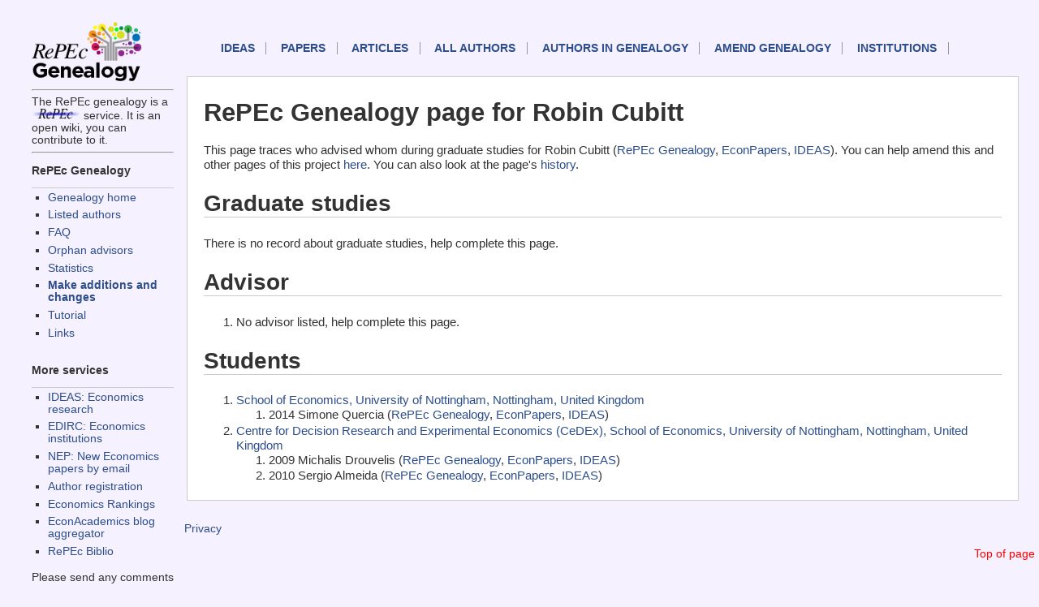

--- FILE ---
content_type: text/html; charset=UTF-8
request_url: https://genealogy.repec.org/pages/pcu86.html
body_size: 1520
content:
<!DOCTYPE HTML PUBLIC "-//W3C//DTD HTML 4.01 Transitional//EN" "http://www.w3.org/TR/html4/loose.dtd">
<HEAD><TITLE>RePEc Genealogy page for Robin  Cubitt </TITLE>                             
<link rel="stylesheet" type="text/css" href="/css/normal.css" />          
</HEAD>              
<body>                                                                          
<!-- Google tag (gtag.js) -->
<script async src="https://www.googletagmanager.com/gtag/js?id=G-G63YGSJVZ7"></script>
<script>
  window.dataLayer = window.dataLayer || [];
  function gtag(){dataLayer.push(arguments);}
  gtag('js', new Date());

  gtag('config', 'G-G63YGSJVZ7');
</script>


<div id="sidebar">
<div id="sidelogos">
<A HREF="https://genealogy.repec.org/"><IMG WIDTH="145px" SRC="/genealogy.gif" BORDER=0 ALT="Genealogy home"></A>
<HR>The RePEc genealogy is a <A HREF="http://repec.org/"><IMG WIDTH="60px" SRC="/RePEc.gif" BORDER=0 ALT="RePEc"></A> service. It is an open wiki, you can contribute to it.

</div>
<div id="menu">
<HR>


<h3>RePEc Genealogy</h3>
<UL>
  <LI><a href="/">Genealogy home</a>
  <LI><a href="/list.html">Listed authors</a>
  <LI><a href="/faq.html">FAQ</a>
  <LI><a href="/orphans.html">Orphan advisors</a>
  <LI><a href="/stats.html">Statistics</A>
  <LI><B><a href="/cgi-bin/genchange.cgi">Make additions and changes</a></B>
  <li><a href="https://blog.repec.org/2017/06/28/repec-genealogy-tutorial/">Tutorial</a>
  <LI><a href="/links.html">Links</a>
</UL>


<h3>More services</h3>

<UL>
  <LI><a href="https://ideas.repec.org/">IDEAS: Economics research</A>
  <LI><a href="https://edirc.repec.org/">EDIRC: Economics institutions</A>
  <LI><a href="http://nep.repec.org/">NEP: New Economics papers by email</A>
  <LI><a href="https://authors.repec.org/">Author registration</A>
  <LI><a href="https://ideas.repec.org/top/">Economics Rankings</A>
  <li><a href="https://www.econacademics.org/">EconAcademics blog aggregator</A>
  <li><a href="https://biblio.repec.org/">RePEc Biblio</A>
</UL>
Please send any comments to <A
HREF="mailto:team@mail.authors.repec.org">this address</A>.
</div>
</div>
<div id="topnav">
<A NAME="top">
    <p id="mainnav"><a href="https://ideas.repec.org/">IDEAS</a>
        <a href="https://ideas.repec.org/i/p.html">Papers</a>
        <a href="https://ideas.repec.org/i/a.html">Articles</a>
        <a href="https://ideas.repec.org/i/e.html">All authors</a>
	<a href="/list.html">Authors in Genealogy</A>
        <a href="/cgi-bin/genchange.cgi">Amend genealogy</A>
        <a href="https://edirc.repec.org/">Institutions</a>
</p>
<div id="toplink">
<A HREF="#top">Top of page</A>
</div>
</div>
<div id="main">


<h1>RePEc Genealogy page for Robin  Cubitt </H1>

This page traces who advised whom during graduate studies for Robin  Cubitt  (<A HREF="http://genealogy.repec.org/pages/pcu86.html">RePEc Genealogy</A>, <A HREF="http://econpapers.repec.org/RAS/pcu86.htm">EconPapers</a>, <A HREF="http://ideas.repec.org/e/pcu86.html">IDEAS</A>). You can help amend this and other pages of this project <A HREF="http://genealogy.repec.org/cgi-bin/genchange.cgi?author=pcu86">here</A>. You can also look at the page's <A HREF="http://genealogy.repec.org/cgi-bin/genhistory.cgi?author=pcu86">history</A>.

<H2>Graduate studies</H2>There is no record about graduate studies, help complete this page.<H2>Advisor</H2><OL><LI> No advisor listed, help complete this page.</OL><H2>Students</H2><OL><LI><A HREF="http://edirc.repec.org/data/denotuk.html" target="new">School of Economics, University of Nottingham, Nottingham, United Kingdom</A><OL>
<LI> 2014 Simone  Quercia  (<A HREF="http://genealogy.repec.org/pages/pqu109.html">RePEc Genealogy</A>, <A HREF="http://econpapers.repec.org/RAS/pqu109.htm">EconPapers</a>, <A HREF="http://ideas.repec.org/e/pqu109.html">IDEAS</A>)</OL><LI><A HREF="http://edirc.repec.org/data/cdnotuk.html" target="new">Centre for Decision Research and Experimental Economics (CeDEx), School of Economics, University of Nottingham, Nottingham, United Kingdom</A><OL>
<LI> 2009 Michalis  Drouvelis  (<A HREF="http://genealogy.repec.org/pages/pdr67.html">RePEc Genealogy</A>, <A HREF="http://econpapers.repec.org/RAS/pdr67.htm">EconPapers</a>, <A HREF="http://ideas.repec.org/e/pdr67.html">IDEAS</A>)<LI> 2010 Sergio  Almeida  (<A HREF="http://genealogy.repec.org/pages/pal1114.html">RePEc Genealogy</A>, <A HREF="http://econpapers.repec.org/RAS/pal1114.htm">EconPapers</a>, <A HREF="http://ideas.repec.org/f/pal1114.html">IDEAS</A>)</OL></OL></div>
<div id="footer">

<P><A HREF="https://ideas.repec.org/privacy.html">Privacy</A> 
</div>

